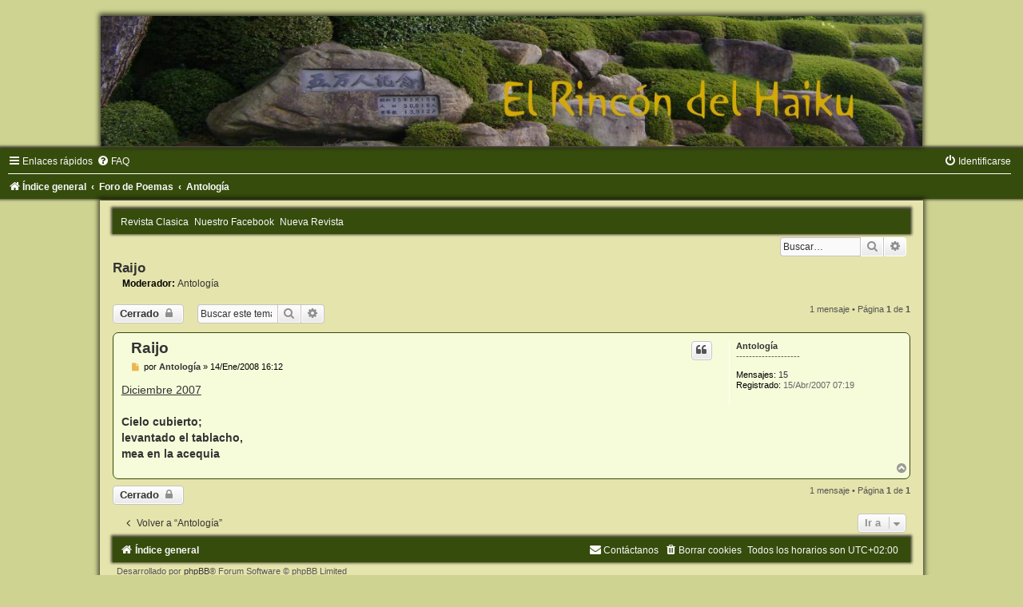

--- FILE ---
content_type: text/html; charset=UTF-8
request_url: https://foros.elrincondelhaiku.org/viewtopic.php?f=13&t=4390&p=9192&sid=ed19e015d0e38b1e17fc12e1a7c68a43
body_size: 4745
content:
<!DOCTYPE html>
<html dir="ltr" lang="es">
<head>
<meta charset="utf-8" />
<meta http-equiv="X-UA-Compatible" content="IE=edge">
<meta name="viewport" content="width=device-width, initial-scale=1" />

<title>Raijo - Foro de Haiku</title>

	<link rel="alternate" type="application/atom+xml" title="Feed - Foro de Haiku" href="/app.php/feed?sid=8f25db29e4a4811995f0800e692cf3a2">			<link rel="alternate" type="application/atom+xml" title="Feed - Nuevos Temas" href="/app.php/feed/topics?sid=8f25db29e4a4811995f0800e692cf3a2">		<link rel="alternate" type="application/atom+xml" title="Feed - Foro - Antología" href="/app.php/feed/forum/13?sid=8f25db29e4a4811995f0800e692cf3a2">	<link rel="alternate" type="application/atom+xml" title="Feed - Tema - Raijo" href="/app.php/feed/topic/4390?sid=8f25db29e4a4811995f0800e692cf3a2">	
	<link rel="canonical" href="https://foros.elrincondelhaiku.org/viewtopic.php?t=4390">

<!--
	phpBB style name:	Green-Style
	Based on style:		prosilver (this is the default phpBB3 style)
	Original author:	Tom Beddard ( http://www.subBlue.com/ )
	Modified by:		Joyce&Luna ( https://www.phpbb-Style-Design.de )
-->

<link href="./assets/css/font-awesome.min.css?assets_version=5" rel="stylesheet">
<link href="./styles/Green-Style/theme/stylesheet.css?assets_version=5" rel="stylesheet">
<link href="./styles/Green-Style/theme/es_x_tu/stylesheet.css?assets_version=5" rel="stylesheet">




<!--[if lte IE 9]>
	<link href="./styles/Green-Style/theme/tweaks.css?assets_version=5" rel="stylesheet">
<![endif]-->





</head>
<body id="phpbb" class="nojs notouch section-viewtopic ltr ">

<div id="wrap" class="wrap">
	<a id="top" class="top-anchor" accesskey="t"></a>
		<div id="page-header">
			<div class="headerbar" role="banner">
			
			<a href="" title="Índice general">
				<img src="./styles/Green-Style/theme/images/greenstyle.jpg" class="greenstyle-image-wrapper" alt="">
			</a>

			<p class="skiplink"><a href="#start_here">Obviar</a></p>
				<div class="inner"></div>
							</div>
				<div class="navbar" role="navigation">
	<div class="inner">

	<ul id="nav-main" class="nav-main linklist" role="menubar">

		<li id="quick-links" class="quick-links dropdown-container responsive-menu" data-skip-responsive="true">
			<a href="#" class="dropdown-trigger">
				<i class="icon fa-bars fa-fw" aria-hidden="true"></i><span>Enlaces rápidos</span>
			</a>
			<div class="dropdown">
				<div class="pointer"><div class="pointer-inner"></div></div>
				<ul class="dropdown-contents" role="menu">
					
											<li class="separator"></li>
																									<li>
								<a href="./search.php?search_id=unanswered&amp;sid=8f25db29e4a4811995f0800e692cf3a2" role="menuitem">
									<i class="icon fa-file-o fa-fw icon-gray" aria-hidden="true"></i><span>Temas sin respuesta</span>
								</a>
							</li>
							<li>
								<a href="./search.php?search_id=active_topics&amp;sid=8f25db29e4a4811995f0800e692cf3a2" role="menuitem">
									<i class="icon fa-file-o fa-fw icon-blue" aria-hidden="true"></i><span>Temas activos</span>
								</a>
							</li>
							<li class="separator"></li>
							<li>
								<a href="./search.php?sid=8f25db29e4a4811995f0800e692cf3a2" role="menuitem">
									<i class="icon fa-search fa-fw" aria-hidden="true"></i><span>Buscar</span>
								</a>
							</li>
					
										<li class="separator"></li>

									</ul>
			</div>
		</li>

				<li data-skip-responsive="true">
			<a href="/app.php/help/faq?sid=8f25db29e4a4811995f0800e692cf3a2" rel="help" title="Preguntas Frecuentes" role="menuitem">
				<i class="icon fa-question-circle fa-fw" aria-hidden="true"></i><span>FAQ</span>
			</a>
		</li>
						
			<li class="rightside"  data-skip-responsive="true">
			<a href="./ucp.php?mode=login&amp;redirect=viewtopic.php%3Ff%3D13%26p%3D9192%26t%3D4390&amp;sid=8f25db29e4a4811995f0800e692cf3a2" title="Identificarse" accesskey="x" role="menuitem">
				<i class="icon fa-power-off fa-fw" aria-hidden="true"></i><span>Identificarse</span>
			</a>
		</li>
						</ul>

	<ul id="nav-breadcrumbs" class="nav-breadcrumbs linklist navlinks" role="menubar">
				
		
		<li class="breadcrumbs" itemscope itemtype="https://schema.org/BreadcrumbList">

			
							<span class="crumb" itemtype="https://schema.org/ListItem" itemprop="itemListElement" itemscope><a itemprop="item" href="./index.php?sid=8f25db29e4a4811995f0800e692cf3a2" accesskey="h" data-navbar-reference="index"><i class="icon fa-home fa-fw"></i><span itemprop="name">Índice general</span></a><meta itemprop="position" content="1" /></span>

											
								<span class="crumb" itemtype="https://schema.org/ListItem" itemprop="itemListElement" itemscope data-forum-id="21"><a itemprop="item" href="./viewforum.php?f=21&amp;sid=8f25db29e4a4811995f0800e692cf3a2"><span itemprop="name">Foro de Poemas</span></a><meta itemprop="position" content="2" /></span>
															
								<span class="crumb" itemtype="https://schema.org/ListItem" itemprop="itemListElement" itemscope data-forum-id="13"><a itemprop="item" href="./viewforum.php?f=13&amp;sid=8f25db29e4a4811995f0800e692cf3a2"><span itemprop="name">Antología</span></a><meta itemprop="position" content="3" /></span>
							
					</li>

		
					<li class="rightside responsive-search">
				<a href="./search.php?sid=8f25db29e4a4811995f0800e692cf3a2" title="Ver opciones de búsqueda avanzada" role="menuitem">
					<i class="icon fa-search fa-fw" aria-hidden="true"></i><span class="sr-only">Buscar</span>
				</a>
			</li>
			</ul>

	</div>
</div>
		</div>
	<div class="greenstyle_wrap">
<!--	<h1>Foro de Haiku</h1> 
  	<h5></h5>
	
	  Pofenas starts

	-->
	<div class="navbar" role="navigation">
	<ul id="pofenas_bar" class="nav-main linklist" role="menubar">
		<li><a href="http://clasica.elrincondelhaiku.org/index_cont.php"> Revista Clasica</a></li>
		<li><a href="https://www.facebook.com/ERDH.haiku/"> Nuestro Facebook</a></li>
        	<li><a href="http://nueva.elrincondelhaiku.org"> Nueva 	Revista</a></li>
        </ul>
        </div>
	<!--
	  Pofenas stops
	-->


	
		<!--- EVENT overall_header_searchbox_before -->
					<div id="search-box" class="search-box search-header" role="search">
				&nbsp;<form action="./search.php?sid=8f25db29e4a4811995f0800e692cf3a2" method="get" id="search">
				<fieldset>
					<input name="keywords" id="keywords" type="search" maxlength="128" title="Buscar palabras clave" class="inputbox search tiny" size="20" value="" placeholder="Buscar…" />
					<button class="button button-search" type="submit" title="Buscar">
						<i class="icon fa-search fa-fw" aria-hidden="true"></i><span class="sr-only">Buscar</span>
					</button>
					<a href="./search.php?sid=8f25db29e4a4811995f0800e692cf3a2" class="button button-search-end" title="Búsqueda avanzada">
						<i class="icon fa-cog fa-fw" aria-hidden="true"></i><span class="sr-only">Búsqueda avanzada</span>
					</a>
					<input type="hidden" name="sid" value="8f25db29e4a4811995f0800e692cf3a2" />

				</fieldset>
				</form>
			</div>
			
			<a id="start_here" class="anchor"></a>
	<div id="page-body" class="page-body" role="main">
		
		
<h2 class="topic-title"><a href="./viewtopic.php?f=13&amp;t=4390&amp;sid=8f25db29e4a4811995f0800e692cf3a2">Raijo</a></h2>
<!-- NOTE: remove the style="display: none" when you want to have the forum description on the topic body -->
<div style="display: none !important;">Los mejores haikus del foro<br /></div>
<p>
	<strong>Moderador:</strong> <a href="./memberlist.php?mode=viewprofile&amp;u=112&amp;sid=8f25db29e4a4811995f0800e692cf3a2" class="username">Antología</a>
</p>


<div class="action-bar bar-top">
	
			<a href="./posting.php?mode=reply&amp;f=13&amp;t=4390&amp;sid=8f25db29e4a4811995f0800e692cf3a2" class="button" title="Este tema está cerrado, no puedes editar mensajes o enviar nuevas respuestas">
							<span>Cerrado</span> <i class="icon fa-lock fa-fw" aria-hidden="true"></i>
					</a>
	
			
			<div class="search-box" role="search">
			<form method="get" id="topic-search" action="./search.php?sid=8f25db29e4a4811995f0800e692cf3a2">
			<fieldset>
				<input class="inputbox search tiny"  type="search" name="keywords" id="search_keywords" size="20" placeholder="Buscar este tema…" />
				<button class="button button-search" type="submit" title="Buscar">
					<i class="icon fa-search fa-fw" aria-hidden="true"></i><span class="sr-only">Buscar</span>
				</button>
				<a href="./search.php?sid=8f25db29e4a4811995f0800e692cf3a2" class="button button-search-end" title="Búsqueda avanzada">
					<i class="icon fa-cog fa-fw" aria-hidden="true"></i><span class="sr-only">Búsqueda avanzada</span>
				</a>
				<input type="hidden" name="t" value="4390" />
<input type="hidden" name="sf" value="msgonly" />
<input type="hidden" name="sid" value="8f25db29e4a4811995f0800e692cf3a2" />

			</fieldset>
			</form>
		</div>
	
			<div class="pagination">
			1 mensaje
							&bull; Página <strong>1</strong> de <strong>1</strong>
					</div>
		</div>




			<div id="p9192" class="post has-profile bg2">
		<div class="inner">

		<dl class="postprofile" id="profile9192">
			<dt class="has-profile-rank no-avatar">
				<div class="avatar-container">
																			</div>
								<a href="./memberlist.php?mode=viewprofile&amp;u=112&amp;sid=8f25db29e4a4811995f0800e692cf3a2" class="username">Antología</a>							</dt>

						<dd class="profile-rank">--------------------</dd>			
		<dd class="profile-posts"><strong>Mensajes:</strong> <a href="./search.php?author_id=112&amp;sr=posts&amp;sid=8f25db29e4a4811995f0800e692cf3a2">15</a></dd>		<dd class="profile-joined"><strong>Registrado:</strong> 15/Abr/2007 07:19</dd>		
		
						
						
		</dl>

		<div class="postbody">
						<div id="post_content9192">

					<h3 class="first">
						<a href="./viewtopic.php?p=9192&amp;sid=8f25db29e4a4811995f0800e692cf3a2#p9192">Raijo</a>
		</h3>

													<ul class="post-buttons">
																																									<li>
							<a href="./posting.php?mode=quote&amp;f=13&amp;p=9192&amp;sid=8f25db29e4a4811995f0800e692cf3a2" title="Responder citando" class="button button-icon-only">
								<i class="icon fa-quote-left fa-fw" aria-hidden="true"></i><span class="sr-only">Citar</span>
							</a>
						</li>
														</ul>
							
						<p class="author">
									<a class="unread" href="./viewtopic.php?p=9192&amp;sid=8f25db29e4a4811995f0800e692cf3a2#p9192" title="Mensaje">
						<i class="icon fa-file fa-fw icon-lightgray icon-md" aria-hidden="true"></i><span class="sr-only">Mensaje</span>
					</a>
								<span class="responsive-hide">por <strong><a href="./memberlist.php?mode=viewprofile&amp;u=112&amp;sid=8f25db29e4a4811995f0800e692cf3a2" class="username">Antología</a></strong> &raquo; </span><time datetime="2008-01-14T14:12:21+00:00">14/Ene/2008 16:12</time>
			</p>
			
			
			
			<div class="content"><span style="text-decoration:underline">Diciembre 2007</span><br>
<br>
<strong class="text-strong">Cielo cubierto;<br>
levantado el tablacho,<br>
mea en la acequia</strong></div>

			
			
									
									
						</div>

		</div>

				<div class="back2top">
						<a href="#top" class="top" title="Arriba">
				<i class="icon fa-chevron-circle-up fa-fw icon-gray" aria-hidden="true"></i>
				<span class="sr-only">Arriba</span>
			</a>
					</div>
		
		</div>
	</div>

	

	<div class="action-bar bar-bottom">
	
			<a href="./posting.php?mode=reply&amp;f=13&amp;t=4390&amp;sid=8f25db29e4a4811995f0800e692cf3a2" class="button" title="Este tema está cerrado, no puedes editar mensajes o enviar nuevas respuestas">
							<span>Cerrado</span> <i class="icon fa-lock fa-fw" aria-hidden="true"></i>
					</a>
		
	
	
	
	
			<div class="pagination">
			1 mensaje
							&bull; Página <strong>1</strong> de <strong>1</strong>
					</div>
	</div>


<div class="action-bar actions-jump">
		<p class="jumpbox-return">
		<a href="./viewforum.php?f=13&amp;sid=8f25db29e4a4811995f0800e692cf3a2" class="left-box arrow-left" accesskey="r">
			<i class="icon fa-angle-left fa-fw icon-black" aria-hidden="true"></i><span>Volver a  “Antología”</span>
		</a>
	</p>
	
		<div class="jumpbox dropdown-container dropdown-container-right dropdown-up dropdown-left dropdown-button-control" id="jumpbox">
			<span title="Ir a" class="button button-secondary dropdown-trigger dropdown-select">
				<span>Ir a</span>
				<span class="caret"><i class="icon fa-sort-down fa-fw" aria-hidden="true"></i></span>
			</span>
		<div class="dropdown">
			<div class="pointer"><div class="pointer-inner"></div></div>
			<ul class="dropdown-contents">
																				<li><a href="./viewforum.php?f=20&amp;sid=8f25db29e4a4811995f0800e692cf3a2" class="jumpbox-cat-link"> <span> Foro de Debates</span></a></li>
																<li><a href="./viewforum.php?f=23&amp;sid=8f25db29e4a4811995f0800e692cf3a2" class="jumpbox-sub-link"><span class="spacer"></span> <span>&#8627; &nbsp; Registro</span></a></li>
																<li><a href="./viewforum.php?f=6&amp;sid=8f25db29e4a4811995f0800e692cf3a2" class="jumpbox-sub-link"><span class="spacer"></span> <span>&#8627; &nbsp; Temas Generales</span></a></li>
																<li><a href="./viewforum.php?f=4&amp;sid=8f25db29e4a4811995f0800e692cf3a2" class="jumpbox-sub-link"><span class="spacer"></span> <span>&#8627; &nbsp; Debates</span></a></li>
																<li><a href="./viewforum.php?f=14&amp;sid=8f25db29e4a4811995f0800e692cf3a2" class="jumpbox-sub-link"><span class="spacer"></span> <span>&#8627; &nbsp; Revista ERDH: Contenidos</span></a></li>
																<li><a href="./viewforum.php?f=12&amp;sid=8f25db29e4a4811995f0800e692cf3a2" class="jumpbox-sub-link"><span class="spacer"></span> <span>&#8627; &nbsp; El Preguntón</span></a></li>
																<li><a href="./viewforum.php?f=1&amp;sid=8f25db29e4a4811995f0800e692cf3a2" class="jumpbox-sub-link"><span class="spacer"></span> <span>&#8627; &nbsp; Libros de haiku traducidos y libros de descarga gratuita</span></a></li>
																<li><a href="./viewforum.php?f=24&amp;sid=8f25db29e4a4811995f0800e692cf3a2" class="jumpbox-sub-link"><span class="spacer"></span> <span>&#8627; &nbsp; Novedades</span></a></li>
																<li><a href="./viewforum.php?f=2&amp;sid=8f25db29e4a4811995f0800e692cf3a2" class="jumpbox-sub-link"><span class="spacer"></span> <span>&#8627; &nbsp; Concursos</span></a></li>
																<li><a href="./viewforum.php?f=3&amp;sid=8f25db29e4a4811995f0800e692cf3a2" class="jumpbox-sub-link"><span class="spacer"></span> <span>&#8627; &nbsp; Eventos y Noticias</span></a></li>
																<li><a href="./viewforum.php?f=7&amp;sid=8f25db29e4a4811995f0800e692cf3a2" class="jumpbox-sub-link"><span class="spacer"></span> <span>&#8627; &nbsp; Búsquedas</span></a></li>
																<li><a href="./viewforum.php?f=5&amp;sid=8f25db29e4a4811995f0800e692cf3a2" class="jumpbox-sub-link"><span class="spacer"></span> <span>&#8627; &nbsp; Enlaces en Internet</span></a></li>
																<li><a href="./viewforum.php?f=19&amp;sid=8f25db29e4a4811995f0800e692cf3a2" class="jumpbox-sub-link"><span class="spacer"></span> <span>&#8627; &nbsp; Asombros Afines</span></a></li>
																<li><a href="./viewforum.php?f=21&amp;sid=8f25db29e4a4811995f0800e692cf3a2" class="jumpbox-cat-link"> <span> Foro de Poemas</span></a></li>
																<li><a href="./viewforum.php?f=8&amp;sid=8f25db29e4a4811995f0800e692cf3a2" class="jumpbox-sub-link"><span class="spacer"></span> <span>&#8627; &nbsp; Haikus</span></a></li>
																<li><a href="./viewforum.php?f=9&amp;sid=8f25db29e4a4811995f0800e692cf3a2" class="jumpbox-sub-link"><span class="spacer"></span> <span>&#8627; &nbsp; Tercetos. Senryûs. Zappai</span></a></li>
																<li><a href="./viewforum.php?f=11&amp;sid=8f25db29e4a4811995f0800e692cf3a2" class="jumpbox-sub-link"><span class="spacer"></span> <span>&#8627; &nbsp; Haibun</span></a></li>
																<li><a href="./viewforum.php?f=25&amp;sid=8f25db29e4a4811995f0800e692cf3a2" class="jumpbox-sub-link"><span class="spacer"></span> <span>&#8627; &nbsp; Fotos para disfrutar y trabajar</span></a></li>
																<li><a href="./viewforum.php?f=17&amp;sid=8f25db29e4a4811995f0800e692cf3a2" class="jumpbox-sub-link"><span class="spacer"></span> <span>&#8627; &nbsp; Del Foro a la Revista</span></a></li>
																<li><a href="./viewforum.php?f=15&amp;sid=8f25db29e4a4811995f0800e692cf3a2" class="jumpbox-sub-link"><span class="spacer"></span> <span>&#8627; &nbsp; Buzón del Mes</span></a></li>
																<li><a href="./viewforum.php?f=10&amp;sid=8f25db29e4a4811995f0800e692cf3a2" class="jumpbox-sub-link"><span class="spacer"></span> <span>&#8627; &nbsp; Selecciones Mensuales</span></a></li>
																<li><a href="./viewforum.php?f=18&amp;sid=8f25db29e4a4811995f0800e692cf3a2" class="jumpbox-sub-link"><span class="spacer"></span> <span>&#8627; &nbsp; Selecciones Semanales</span></a></li>
																<li><a href="./viewforum.php?f=16&amp;sid=8f25db29e4a4811995f0800e692cf3a2" class="jumpbox-sub-link"><span class="spacer"></span> <span>&#8627; &nbsp; Actividades Colectivas</span></a></li>
																<li><a href="./viewforum.php?f=13&amp;sid=8f25db29e4a4811995f0800e692cf3a2" class="jumpbox-sub-link"><span class="spacer"></span> <span>&#8627; &nbsp; Antología</span></a></li>
											</ul>
		</div>
	</div>

	</div>



		</div>


	<div id="page-footer" class="page-footer" role="contentinfo">
		<div class="navbar" role="navigation">
	<div class="inner">

	<ul id="nav-footer" class="nav-footer linklist" role="menubar">
		<li class="breadcrumbs">
									<span class="crumb"><a href="./index.php?sid=8f25db29e4a4811995f0800e692cf3a2" data-navbar-reference="index"><i class="icon fa-home fa-fw" aria-hidden="true"></i><span>Índice general</span></a></span>					</li>
		
				<li class="rightside">Todos los horarios son <span title="UTC+2">UTC+02:00</span></li>
							<li class="rightside">
				<a href="./ucp.php?mode=delete_cookies&amp;sid=8f25db29e4a4811995f0800e692cf3a2" data-ajax="true" data-refresh="true" role="menuitem">
					<i class="icon fa-trash fa-fw" aria-hidden="true"></i><span>Borrar cookies</span>
				</a>
			</li>
																<li class="rightside" data-last-responsive="true">
				<a href="./memberlist.php?mode=contactadmin&amp;sid=8f25db29e4a4811995f0800e692cf3a2" role="menuitem">
					<i class="icon fa-envelope fa-fw" aria-hidden="true"></i><span>Contáctanos</span>
				</a>
			</li>
			</ul>

	</div>
</div>

	<div class="copyright">
				Desarrollado por <a href="https://www.phpbb.com/">phpBB</a>&reg; Forum Software &copy; phpBB Limited
		<br />Traducción al español por <a href="https://www.phpbb-es.com/">phpBB España</a><br />
		Style: Green-Style by Joyce&Luna <a href="https://phpbb-Style-design.de">phpBB-Style-Design</a>
						   </div>

		<div id="darkenwrapper" class="darkenwrapper" data-ajax-error-title="Error AJAX" data-ajax-error-text="Algo salió mal al procesar tu solicitud." data-ajax-error-text-abort="Solicitud abortada por el usuario." data-ajax-error-text-timeout="Tu solicitud ha agotado el tiempo, por favor, inténtalo de nuevo." data-ajax-error-text-parsererror="Algo salió mal con la solicitud y el servidor devuelve una respuesta no válida.">
			<div id="darken" class="darken">&nbsp;</div>
		</div>

		<div id="phpbb_alert" class="phpbb_alert" data-l-err="Error" data-l-timeout-processing-req="Tiempo de espera agotado.">
			<a href="#" class="alert_close">
				<i class="icon fa-times-circle fa-fw" aria-hidden="true"></i>
			</a>
			<h3 class="alert_title">&nbsp;</h3><p class="alert_text"></p>
		</div>
		<div id="phpbb_confirm" class="phpbb_alert">
			<a href="#" class="alert_close">
				<i class="icon fa-times-circle fa-fw" aria-hidden="true"></i>
			</a>
			<div class="alert_text"></div>
		</div>
	</div>

</div>
</div>

<div>
	<a id="bottom" class="anchor" accesskey="z"></a>
	</div>

<script type="text/javascript" src="./assets/javascript/jquery-3.5.1.min.js?assets_version=5"></script>
<script type="text/javascript" src="./assets/javascript/core.js?assets_version=5"></script>



<script src="./styles/prosilver/template/forum_fn.js?assets_version=5"></script>
<script src="./styles/prosilver/template/ajax.js?assets_version=5"></script>



</body>
</html>
